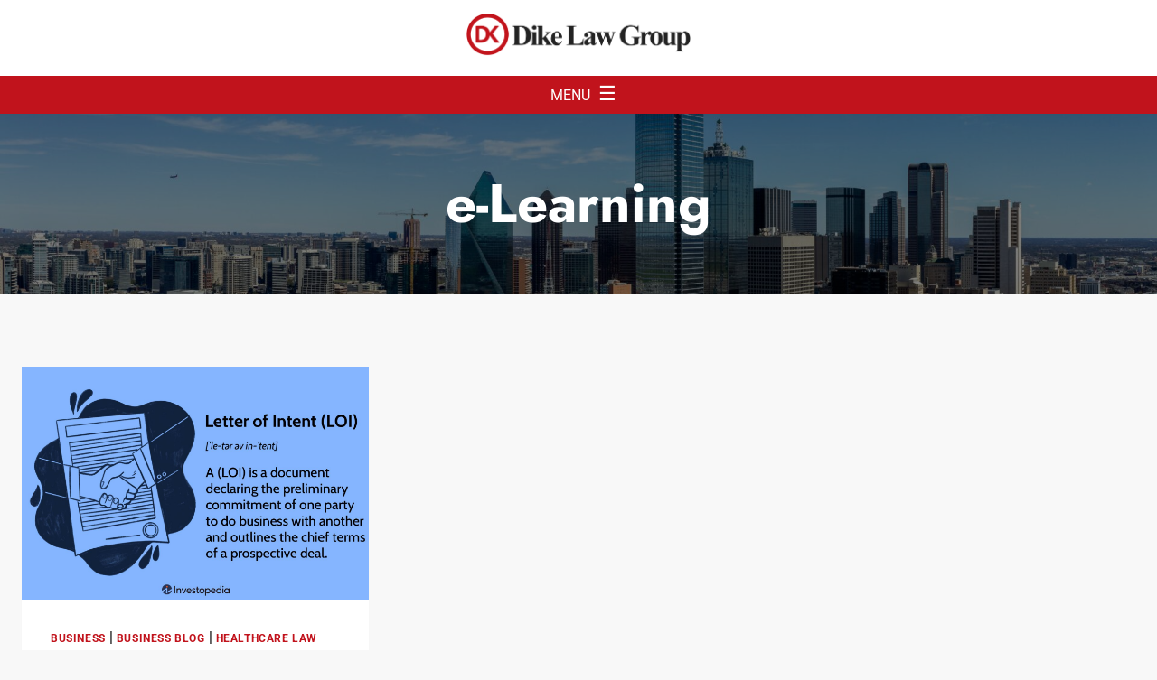

--- FILE ---
content_type: text/html; charset=UTF-8
request_url: https://dklawg.com/tag/loi/
body_size: 15894
content:
<!doctype html>
<html lang="en-US">
	<head>
		<meta charset="UTF-8" />
		<meta name="viewport" content="width=device-width, initial-scale=1" />
		<link rel="preload" href="/wp-content/themes/nifty-twentytwentyone-child/template-parts/fonts/fonts.css" as="style">
		<link rel="stylesheet" href="/wp-content/themes/nifty-twentytwentyone-child/template-parts/fonts/fonts.css">
				<link rel="preload" href="/wp-content/themes/nifty-twentytwentyone-child/template-parts/fonts/jost-v19-latin-regular.woff2" as="font" type="font/woff2" crossorigin>
		<link rel="preload" href="/wp-content/themes/nifty-twentytwentyone-child/template-parts/fonts/jost-v19-latin-500.woff2" as="font" type="font/woff2" crossorigin>
		<link rel="preload" href="/wp-content/themes/nifty-twentytwentyone-child/template-parts/fonts/jost-v19-latin-600.woff2" as="font" type="font/woff2" crossorigin>
		<link rel="preload" href="/wp-content/themes/nifty-twentytwentyone-child/template-parts/fonts/jost-v19-latin-700.woff2" as="font" type="font/woff2" crossorigin>
		
		<link rel="preload" href="/wp-content/themes/nifty-twentytwentyone-child/template-parts/fonts/roboto-v48-latin-regular.woff2" as="font" type="font/woff2" crossorigin>
		<link rel="preload" href="/wp-content/themes/nifty-twentytwentyone-child/template-parts/fonts/roboto-v48-latin-500.woff2" as="font" type="font/woff2" crossorigin>
		<link rel="preload" href="/wp-content/themes/nifty-twentytwentyone-child/template-parts/fonts/roboto-v48-latin-600.woff2" as="font" type="font/woff2" crossorigin>
		
		
		
		<meta name='robots' content='index, follow, max-image-preview:large, max-snippet:-1, max-video-preview:-1' />
	<style>img:is([sizes="auto" i], [sizes^="auto," i]) { contain-intrinsic-size: 3000px 1500px }</style>
	
	<!-- This site is optimized with the Yoast SEO plugin v26.7 - https://yoast.com/wordpress/plugins/seo/ -->
	<title>LOI Archives | Dike Law Group</title>
	<link rel="canonical" href="https://dklawg.com/tag/loi/" />
	<meta property="og:locale" content="en_US" />
	<meta property="og:type" content="article" />
	<meta property="og:title" content="LOI Archives | Dike Law Group" />
	<meta property="og:url" content="https://dklawg.com/tag/loi/" />
	<meta property="og:site_name" content="Dike Law Group" />
	<meta property="og:image" content="https://dklawg.com/wp-content/uploads/2023/11/Logo-dk.png" />
	<meta property="og:image:width" content="1018" />
	<meta property="og:image:height" content="190" />
	<meta property="og:image:type" content="image/png" />
	<meta name="twitter:card" content="summary_large_image" />
	<script type="application/ld+json" class="yoast-schema-graph">{"@context":"https://schema.org","@graph":[{"@type":"CollectionPage","@id":"https://dklawg.com/tag/loi/","url":"https://dklawg.com/tag/loi/","name":"LOI Archives | Dike Law Group","isPartOf":{"@id":"https://dklawg.com/#website"},"primaryImageOfPage":{"@id":"https://dklawg.com/tag/loi/#primaryimage"},"image":{"@id":"https://dklawg.com/tag/loi/#primaryimage"},"thumbnailUrl":"https://dklawg.com/wp-content/uploads/2023/09/Investopedia-terms-letter-of-intent-b54542be3fbb4e88b91ac1a19d4a4e9b.jpg","breadcrumb":{"@id":"https://dklawg.com/tag/loi/#breadcrumb"},"inLanguage":"en-US"},{"@type":"ImageObject","inLanguage":"en-US","@id":"https://dklawg.com/tag/loi/#primaryimage","url":"https://dklawg.com/wp-content/uploads/2023/09/Investopedia-terms-letter-of-intent-b54542be3fbb4e88b91ac1a19d4a4e9b.jpg","contentUrl":"https://dklawg.com/wp-content/uploads/2023/09/Investopedia-terms-letter-of-intent-b54542be3fbb4e88b91ac1a19d4a4e9b.jpg","width":1500,"height":1000,"caption":"LOI"},{"@type":"BreadcrumbList","@id":"https://dklawg.com/tag/loi/#breadcrumb","itemListElement":[{"@type":"ListItem","position":1,"name":"Home","item":"https://dklawg.com/"},{"@type":"ListItem","position":2,"name":"LOI"}]},{"@type":"WebSite","@id":"https://dklawg.com/#website","url":"https://dklawg.com/","name":"Dike Law Group","description":"","publisher":{"@id":"https://dklawg.com/#organization"},"potentialAction":[{"@type":"SearchAction","target":{"@type":"EntryPoint","urlTemplate":"https://dklawg.com/?s={search_term_string}"},"query-input":{"@type":"PropertyValueSpecification","valueRequired":true,"valueName":"search_term_string"}}],"inLanguage":"en-US"},{"@type":"Organization","@id":"https://dklawg.com/#organization","name":"Dike Law Group","url":"https://dklawg.com/","logo":{"@type":"ImageObject","inLanguage":"en-US","@id":"https://dklawg.com/#/schema/logo/image/","url":"https://dklawg.com/wp-content/uploads/2023/09/Logo-dk.png.webp","contentUrl":"https://dklawg.com/wp-content/uploads/2023/09/Logo-dk.png.webp","width":1018,"height":190,"caption":"Dike Law Group"},"image":{"@id":"https://dklawg.com/#/schema/logo/image/"}}]}</script>
	<!-- / Yoast SEO plugin. -->


<link rel="alternate" type="application/rss+xml" title="Dike Law Group &raquo; Feed" href="https://dklawg.com/feed/" />
<link rel="alternate" type="application/rss+xml" title="Dike Law Group &raquo; Comments Feed" href="https://dklawg.com/comments/feed/" />
<link rel="alternate" type="application/rss+xml" title="Dike Law Group &raquo; LOI Tag Feed" href="https://dklawg.com/tag/loi/feed/" />
<link rel='stylesheet' id='nifty-child-theme-style-css' href='https://dklawg.com/wp-content/themes/nifty-twentytwentyone-child/style.css?ver=1.1' media='all' />
<link rel="EditURI" type="application/rsd+xml" title="RSD" href="https://dklawg.com/xmlrpc.php?rsd" />
<link rel="icon" href="https://dklawg.com/wp-content/uploads/2023/09/Dike-Law-Site-Icon.png" sizes="32x32" />
<link rel="icon" href="https://dklawg.com/wp-content/uploads/2023/09/Dike-Law-Site-Icon.png" sizes="192x192" />
<link rel="apple-touch-icon" href="https://dklawg.com/wp-content/uploads/2023/09/Dike-Law-Site-Icon.png" />
<meta name="msapplication-TileImage" content="https://dklawg.com/wp-content/uploads/2023/09/Dike-Law-Site-Icon.png" />
<script class="load-my-google" data-google-url="https://www.googletagmanager.com/gtag/js?id=G-58Z846BLGQ"></script>
<script class="load-my-google" data-google-url="https://www.googletagmanager.com/gtag/js?id=G-K1QXVXTW7C"></script>
<script class="load-my-google" data-google-url="https://www.googletagmanager.com/gtag/js?id=G-290PDYJ5V9"></script>
<script class="load-my-google" data-google-url="https://www.googletagmanager.com/gtag/js?id=AW-10944161163"></script>
<script>
    document.addEventListener("DOMContentLoaded", function() {
        // Load the script after the user scrolls, moves the mouse, or touches the screen
        document.addEventListener('scroll', initGTMOnEvent);
        document.addEventListener('mousemove', initGTMOnEvent);
        document.addEventListener('touchstart', initGTMOnEvent);
        // Or, load the script after XXX seconds
        document.addEventListener('DOMContentLoaded', () => { setTimeout(initGTM, 7000); });
        // Initializes Google Tag Manager in response to an event
        function initGTMOnEvent(event) {
            initGTM();
            event.currentTarget.removeEventListener(event.type, initGTMOnEvent);
        }
        // Initializes Google Tag Manager
        function initGTM() {
            if (window.gtmDidInit) {
                // Don't load again
                return false;
            }
            window.gtmDidInit = true;
            let googleInit = 0;
            if (googleInit == 0) {
                const google = document.querySelectorAll(".load-my-google");
                google.forEach((script) => {
                    const loadSrc = script.getAttribute("data-google-url");
    //                 Set the 'src' attribute from the dummy "data-google-url"
                    script.setAttribute("src", loadSrc);
    //                 remove the dummy attribute
                    script.removeAttribute("data-google-url");
    //                 remove the class from script
                    script.classList.remove("load-my-google");
                });
                window.dataLayer = window.dataLayer || [];
                function gtag() { dataLayer.push(arguments); }
                gtag('js', new Date());
				gtag('config', 'G-58Z846BLGQ');
				gtag('config', 'G-K1QXVXTW7C');
				gtag('config', 'G-290PDYJ5V9');
				gtag('config', 'AW-10944161163');
				
				
				  gtag('config', 'AW-10944161163/S1uRCIbIpKAZEIvLyuIo', {
					'phone_conversion_number': '(972) 290-1031'
				  });

                googleInit = 1;
            }
        }
    });
</script>
		<script>
			function checkTheBox(e){
				e.preventDefault()
				let mobileMenuControl = document.querySelector("#mobile-nav-input");
				if(e.keyCode === 13 || e.keyCode === 34 ){
					mobileMenuControl.checked = !mobileMenuControl.checked
				}
			}
		</script>
		<script>
			window.addEventListener('load', ()=>{
				let toggleButtons = document.querySelectorAll('.menu-item-has-children');
				for (let i = 0; i < toggleButtons.length; i++) {
					let toggler = document.createElement("span");
					toggler.classList.add('menu-arrow');
					toggleButtons[i].append(toggler);
				}
				let openIndex = document.querySelectorAll('.menu-arrow');
				openIndex.forEach(function(el){
					el.addEventListener('click', function(){
						this.parentNode.querySelector('.sub-menu').classList.toggle('active');
					});
				});
			});
		</script>
<script>
			window.addEventListener("scroll", ()=>{
				if(window.pageYOffset > 75){
					document.querySelector(".masthead.fixed").classList.add("active");
				}else{
					document.querySelector(".masthead.fixed").classList.remove("active");
				}
			});
		</script>
		
		<script>
		function closeMobileMenu(){
			let btn = document.getElementById('mobile-nav-input');
			btn.checked = false;
		}
		
		</script>
	</head>

	<body class="archive tag tag-loi tag-51 wp-custom-logo wp-embed-responsive wp-theme-twentytwentyone wp-child-theme-nifty-twentytwentyone-child is-light-theme no-js hfeed has-main-navigation">

				<header class="masthead fixed">
			<a class="skip-bar" href="#main">Skip to Main Content</a>
			<div class="inner-masthead flex">
				<div class="logo-container">
					<a href="https://dklawg.com">
						<img src="https://dklawg.com/wp-content/uploads/2023/11/Logo-dk-1.png" alt="site logo">
					</a>
				</div>
					<div class="flex menus">
						<input tabindex="-1" type="checkbox" class="mobile-nav-input" id="mobile-nav-input">
						<label tabindex="0" class="mobile-nav" for="mobile-nav-input" onkeyup="checkTheBox(event);">
							<p>MENU</p> 
							<span class="hamburger">☰</span>
						</label>
						<nav class="main-nav" aria-label="Main Menu">
							<div id="closing-menu-btn" tabindex="0" onclick="closeMobileMenu()" style="color:white; text-align:right;"><svg width="20px" height="20px" viewBox="0 0 24 24" fill="none" xmlns="http://www.w3.org/2000/svg">
<g id="Menu / Close_MD">
<path id="Vector" d="M18 18L12 12M12 12L6 6M12 12L18 6M12 12L6 18" stroke="#fff" stroke-width="3" stroke-linecap="round" stroke-linejoin="round"/>
</g>
</svg></div>
							<div class="menu-main-container"><ul id="menu-main" class="main-menu"><li id="menu-item-12638" class="menu-item menu-item-type-post_type menu-item-object-page menu-item-home menu-item-12638"><a href="https://dklawg.com/">Home</a></li>
<li id="menu-item-12639" class="menu-item menu-item-type-post_type menu-item-object-page menu-item-has-children menu-item-12639"><a href="https://dklawg.com/all-services/">Our Services</a>
<ul class="sub-menu">
	<li id="menu-item-13011" class="menu-item menu-item-type-post_type menu-item-object-page menu-item-13011"><a href="https://dklawg.com/all-services/compliance/">Compliance</a></li>
	<li id="menu-item-13012" class="menu-item menu-item-type-post_type menu-item-object-page menu-item-13012"><a href="https://dklawg.com/all-services/contracts/">Contracts</a></li>
	<li id="menu-item-15192" class="menu-item menu-item-type-post_type menu-item-object-page menu-item-15192"><a href="https://dklawg.com/texas-healthcare-employment-attorney/">Employment</a></li>
	<li id="menu-item-13014" class="menu-item menu-item-type-post_type menu-item-object-page menu-item-13014"><a href="https://dklawg.com/all-services/formation/">Formation</a></li>
	<li id="menu-item-15207" class="menu-item menu-item-type-post_type menu-item-object-page menu-item-15207"><a href="https://dklawg.com/texas-healthcare-investigations-lawyer/">Healthcare Investigations</a></li>
	<li id="menu-item-15177" class="menu-item menu-item-type-post_type menu-item-object-page menu-item-15177"><a href="https://dklawg.com/texas-licensing-defense/">Licensing Defense</a></li>
	<li id="menu-item-15208" class="menu-item menu-item-type-post_type menu-item-object-page menu-item-15208"><a href="https://dklawg.com/texas-management-services-organization/">Management Services Organization (MSO)</a></li>
	<li id="menu-item-15210" class="menu-item menu-item-type-post_type menu-item-object-page menu-item-15210"><a href="https://dklawg.com/texas-healthcare-mergers-and-acquisitions-attorney/">Mergers and Acquisitions</a></li>
	<li id="menu-item-15182" class="menu-item menu-item-type-post_type menu-item-object-page menu-item-15182"><a href="https://dklawg.com/texas-medical-spa-lawyer/">Medical Spas</a></li>
	<li id="menu-item-15211" class="menu-item menu-item-type-post_type menu-item-object-page menu-item-15211"><a href="https://dklawg.com/texas-medicare-fraud-defense-lawyer/">Medicare Fraud Defense</a></li>
	<li id="menu-item-13013" class="menu-item menu-item-type-post_type menu-item-object-page menu-item-13013"><a href="https://dklawg.com/all-services/nonprofit/">Nonprofit</a></li>
	<li id="menu-item-15180" class="menu-item menu-item-type-post_type menu-item-object-page menu-item-15180"><a href="https://dklawg.com/texas-medical-practice-set-up-attorney/">Practice Set-Up</a></li>
	<li id="menu-item-15184" class="menu-item menu-item-type-post_type menu-item-object-page menu-item-15184"><a href="https://dklawg.com/texas-telemedicine-attorney/">Telemedicine</a></li>
	<li id="menu-item-13015" class="menu-item menu-item-type-post_type menu-item-object-page menu-item-13015"><a href="https://dklawg.com/all-services/trademarks/">Trademarks</a></li>
	<li id="menu-item-14606" class="menu-item menu-item-type-custom menu-item-object-custom menu-item-14606"><a href="https://dklawg.com/strategic-velocity-blueprint-for-dike-law-group-clients-unleash-the-full-potential-of-your-healthcare-business/">Strategic Velocity Blueprint</a></li>
</ul>
</li>
<li id="menu-item-13941" class="menu-item menu-item-type-post_type menu-item-object-page menu-item-has-children menu-item-13941"><a href="https://dklawg.com/media-appearances/">Media Appearances</a>
<ul class="sub-menu">
	<li id="menu-item-12641" class="menu-item menu-item-type-post_type menu-item-object-page menu-item-12641"><a href="https://dklawg.com/articles-speeches/">Articles &#038; Speeches</a></li>
</ul>
</li>
<li id="menu-item-12642" class="menu-item menu-item-type-post_type menu-item-object-page current_page_parent menu-item-12642"><a href="https://dklawg.com/e-learning/">e-Learning</a></li>
<li id="menu-item-14223" class="menu-item menu-item-type-custom menu-item-object-custom menu-item-has-children menu-item-14223"><a href="#">About</a>
<ul class="sub-menu">
	<li id="menu-item-12640" class="menu-item menu-item-type-post_type menu-item-object-page menu-item-12640"><a href="https://dklawg.com/team/">Our Team</a></li>
	<li id="menu-item-14224" class="menu-item menu-item-type-post_type menu-item-object-page menu-item-14224"><a href="https://dklawg.com/our-mission/">Our Mission</a></li>
</ul>
</li>
</ul></div>							
							<a class="btn-primary for-mobile" href="/health-law-attorney-dike-law-group/">
							CONTACT US TODAY
						</a>
						</nav>
						
					</div>
					<div class="flex buttons">
						<a class="btn-primary" href="/health-law-attorney-dike-law-group/">
							Contact Us
						</a>
						<a class="btn-primary" href="tel:(972) 290-1031">
							Call Now
						</a>
					</div>
			</div>
		</header>

<div class="title">
  <div class="title-overlay"></div>
  <h1 class="page-title">e-Learning</h1>
</div>

<section class="content-width flex blog">
  <main id="main" class="site-main">

          <div class="post-wrap">
                  <article id="post-12565" class="post-12565 post type-post status-publish format-standard has-post-thumbnail hentry category-business category-business-blog category-healthcare-law tag-healthcare-attorney tag-healthcare-lawyer tag-loi tag-texas-healthcare-lawyer entry">
            <div class="flex indiv-post">

				<div class="featured-image-container lazyload">
				  				  <img src="https://dklawg.com/wp-content/uploads/2023/09/Investopedia-terms-letter-of-intent-b54542be3fbb4e88b91ac1a19d4a4e9b.jpg" 
					   alt="Letter of Intent (LOI): What Is It &amp; Why Do I Need One?" 
					   loading="lazy" 
					   class="featured-image">
				</div>
              <div class="entry-content">
                <p class="category">
					  <a href="https://dklawg.com/category/business/" rel="category tag">Business</a> <span class="sep">|</span> <a href="https://dklawg.com/category/business-blog/" rel="category tag">business blog</a> <span class="sep">|</span> <a href="https://dklawg.com/category/business/healthcare-law/" rel="category tag">Healthcare Law</a>					</p>

                <header class="entry-header">
                  <h2 class="entry-title"><a href="https://dklawg.com/letter-of-intent-loi-what-is-it-why-do-i-need-one/" rel="bookmark">Letter of Intent (LOI): What Is It &amp; Why Do I Need One?</a></h2>                </header>

                <p class="time">
                  <time class="entry-date" datetime="2023-09-06T21:46:43+00:00">
                    Sep 6, 2023                  </time>
                </p>

                <p class="post-excerpt">
  When you&#039;re getting ready for a big business deal, like buying or selling a dental practice, you might feel a mix of emotions - excitement, nervousness, pride, fear, and more. But amid all these feelings, one important question stands out: Where do you start? Usually, business deals begin with something called a letter of intent,...</p>
<!--                 <p class="post-excerpt">When you&#8217;re getting ready for a big business deal, like buying or selling a dental practice, you might feel a...</p> -->
                <a href="https://dklawg.com/letter-of-intent-loi-what-is-it-why-do-i-need-one/" class="post-button">Read More</a>
              </div><!-- .entry-content -->
            </div><!-- .flex.indiv-post -->
          </article><!-- #post-{ID} -->
              </div><!-- .post-wrap -->

      
    
  </main>
  <!--  -->
</section>
<footer>
	<div class="footer-inner">
	<div class="top">
		<img data-url="/wp-content/uploads/2023/11/Logo-dk.png" alt="site logo">
		<nav class="footer-menu" aria-label="Footer Menu">
			<div class="menu-footer-single-links-container"><ul id="menu-footer-single-links" class="main-menu"><li id="menu-item-15120" class="menu-item menu-item-type-post_type menu-item-object-page menu-item-home menu-item-15120"><a href="https://dklawg.com/">Home</a></li>
<li id="menu-item-15121" class="menu-item menu-item-type-post_type menu-item-object-page menu-item-15121"><a href="https://dklawg.com/all-services/">Our Services</a></li>
<li id="menu-item-15119" class="menu-item menu-item-type-post_type menu-item-object-page menu-item-15119"><a href="https://dklawg.com/media-appearances/">Media Appearances</a></li>
<li id="menu-item-15118" class="menu-item menu-item-type-post_type menu-item-object-page current_page_parent menu-item-15118"><a href="https://dklawg.com/e-learning/">e-Learning</a></li>
<li id="menu-item-15122" class="menu-item menu-item-type-post_type menu-item-object-page menu-item-15122"><a href="https://dklawg.com/team/">About</a></li>
</ul></div>		</nav>
	</div>
<div class="main">
	<p class="quote">
		"For even the Son of Man did not come to be served, but to serve, and to give his life as a ransom for many."<br>Mark 10:45
	</p>
	<p>
		We serve the entire state of Texas, including: Houston, San Antonio, Dallas, Fort Worth, Austin, El Paso, Arlington, Corpus Christi, Plano, Lubbock, Laredo, Irving, Garland, Frisco, McKinney, Denton, Midland, Abilene, Waco, Tyler, Beaumont, Odessa, Round Rock, Carrollton, Lewisville, McAllen, Wichita Falls, San Marcos, Galveston, Nacogdoches, Amarillo.
	</p>
	<p>
		Materials on this website have been prepared by DIKE LAW GROUP for informational purposes only and do not constitute advertising, a solicitation, or legal advice. Transmission of the information in DIKE LAW GROUP's website is not an invitation to create, and receipt does not constitute, an attorney-client relationship. Newsletter recipients and online readers should not rely upon the transmission of an e-mail message to DIKE LAW GROUP through this website to create an attorney-client relationship. Although the website may provide information concerning potential legal issues, it is not a substitute for legal advice from qualified counsel. You should not and are not authorized to rely on the website as a source of legal advice. Internet subscribers and online readers should not act upon any information in this web site without first consulting legal counsel of their own directly. The hiring of a lawyer is an important decision that should not be based solely upon advertisements.
	</p>
	</div>		



<div class="bottom-bar bottom">
	<p class="footer-legal">© 2025 Dike Law Group<span> | <a href="/sitemap/">Sitemap</a> | <a href="/privacy-policy/">Privacy Policy</a> | <a href="/terms-conditions/">Terms &amp; Conditions</a> | <a class="footer-nifty-link" target="_blank" href="https://niftymarketing.com/?utm_source=dikelaw&utm_medium=referral&utm_campaign=footer+tag">Marketing by <svg width="40" height="22.8571428571" fill="black" xmlns="http://www.w3.org/2000/svg" xmlns:xlink="http://www.w3.org/1999/xlink" viewBox="0 0 2401.86 1283.99"><defs><style>.cls-1{fill:"black"}.cls-2{clip-path:url(#clip-path);}.cls-4{clip-path:url(#clip-path-2);}.cls-5{clip-path:url(#clip-path-3);}.cls-6{clip-path:url(#clip-path-4);}.cls-7{clip-path:url(#clip-path-5);}.cls-8{clip-path:url(#clip-path-6);}</style><clipPath id="clip-path" transform="translate(-5889.04 -9239.87)"><path class="cls-1" d="M7410.8,9242.33c-0.22,108.79.36,217.59-.3,326.31,53.69,1.62,107.3-.07,161,2.8-0.51,47.37-.22,94.82-0.36,142.19-53.47.74-106.94,0.37-160.4,0.29q0.22,79-.15,158.08c-1.18,59.51,34.79,116.88,87,144.69,19.12,9.49,44.2,10,64.28,16.26,12.43,10.15,8.46,22.44,9.56,36.63-0.22,43-.22,85.84-0.29,128.8-40.67-2.79-78.77-3.9-116.79-20.08-91.2-36.56-167.17-116.88-194.23-211.85-12-34.13-12-73.26-12-109.16,0.51-204.71-.59-409.72.51-614.44C7302.68,9241.67,7356.74,9242.85,7410.8,9242.33Z"/></clipPath><clipPath id="clip-path-2" transform="translate(-5889.04 -9239.87)"><path class="cls-1" d="M7168.17,9241.67q-0.22,80.11,0,160.28c-32.87,8.09-65.75,13.31-92,35.82-45.08,35.46-64,90.62-63.69,146.46,0.44,76.8.22,153.66,0.22,230.46,51.85-.29,103.7-0.15,155.54-0.15-0.29,47.81-.07,95.55-0.22,143.29-51.78.07-103.48-.37-155.25,0.37-0.15,79.81.07,159.62-.15,239.36-54.2-.07-108.48-0.22-162.68.15-0.52-206.77.07-413.55-.29-620.32,0.07-26,.29-52.67,4.19-78.49,18.46-92.17,77.88-172.13,158.79-219.35C7061.24,9252,7112.35,9240.86,7168.17,9241.67Z"/></clipPath><clipPath id="clip-path-3" transform="translate(-5889.04 -9239.87)"><circle class="cls-1" cx="6688.83" cy="9434.24" r="100.27"/></clipPath><clipPath id="clip-path-4" transform="translate(-5889.04 -9239.87)"><path class="cls-1" d="M6185.54,9568c35-1,73-1.1,106.93,8,94.87,26.11,180.48,100.7,215.34,193.09,10,32.59,22.65,67.82,21.92,102.17-0.22,108.79.22,217.66-.29,326.45q-82.3-.55-164.52,0c-0.44-94-.22-188.09-0.07-282.1-0.07-24.86-.66-52-8.16-75.84a165.65,165.65,0,0,0-93-96.73c-28.09-9.71-60.53-8.39-89.65-5.15-56.33,11.4-103.48,59.88-118.26,114.82-5.88,24.64-3.9,52.45-4.12,77.83,0.15,89,.29,178.09-0.07,267.16q-79.54-.44-159.07-0.07c-2.87-103.72-.66-207.58-1.47-311.37-3.16-83,33.24-166.68,92.3-224.5C6034.69,9607.92,6109.93,9567.83,6185.54,9568Z"/></clipPath><clipPath id="clip-path-5" transform="translate(-5889.04 -9239.87)"><path class="cls-1" d="M6606.65,9571.06c54.35-3.53,109.36-.74,163.86-1.32q-0.11,314.13-.15,628.19c-54.79-.74-109.51-0.44-164.3-0.29-0.74-199.42.14-398.84-.44-598.25Q6605.55,9585.19,6606.65,9571.06Z"/></clipPath><clipPath id="clip-path-6" transform="translate(-5889.04 -9239.87)"><path class="cls-1" d="M7646.58,9570.62c54.2-1.91,108.41-.81,162.68-1.1,0.29,105.19-.22,210.45.15,315.64,0.66,55.76,26,111.37,73.77,142,38.17,26.7,91.27,30.6,134.74,16.26,38.54-14.93,71.12-46.19,90.31-82.61,11-21.92,12-49.95,12.65-74.07,0-105.7-.22-211.41.07-317,56,0.59,112.53-2.35,168.2,2.8V10217c0,55.08-24.12,117.55-49.94,157.12-40.08,61.13-100.76,111.88-170.62,135-34,12.14-65.05,11.19-100.72,13,0-55.35,0-111,.62-166,22.8-2.57,48.32-3.68,69.06-14.27,35.45-18.68,61.26-50.83,75.9-87.83,7.8-23,5.89-51,6-75.18-46.56,22.07-93.92,39.35-146.28,38.18-147.46,8.24-287-104.38-319.33-246.72-9.19-50.68-6.91-99-7.06-150.13C7646.66,9737,7646.88,9653.82,7646.58,9570.62Z"/></clipPath></defs><title>nifty-logo</title><g class="cls-2"><rect class="cls-3" x="1357.32" y="0.67" width="326.89" height="959.58"/></g><g class="cls-4"><rect class="cls-3" x="958.85" width="322.11" height="959.6"/></g><g class="cls-5"><rect class="cls-3" x="697.77" y="92.34" width="204.05" height="204.05"/></g><g class="cls-6"><rect class="cls-3" y="325.91" width="642.47" height="633.68"/></g><g class="cls-7"><rect class="cls-3" x="714.83" y="327.61" width="168.45" height="632.2"/></g><g class="cls-8"><rect class="cls-3" x="1755.79" y="327.73" width="646.08" height="956.27"/></g></svg> </a></span></p>
	<div class="social">
		<div class="social-item">
			<a href="https://www.facebook.com/DIKELAWGROUP/" aria-label="Facebook" target="_blank" rel="noopener"><svg xmlns="http://www.w3.org/2000/svg" viewBox="0 0 512 512" width="25" height="25" fill="var(--color-4)">
	<path d="M512 256C512 114.6 397.4 0 256 0S0 114.6 0 256C0 376 82.7 476.8 194.2 504.5l0-170.3-52.8 0 0-78.2 52.8 0 0-33.7c0-87.1 39.4-127.5 125-127.5 16.2 0 44.2 3.2 55.7 6.4l0 70.8c-6-.6-16.5-1-29.6-1-42 0-58.2 15.9-58.2 57.2l0 27.8 83.6 0-14.4 78.2-69.3 0 0 175.9C413.8 494.8 512 386.9 512 256z"/></svg></a>
		</div>
		<div class="social-item">
			<a href="https://www.instagram.com/healthlaw_trademarklady/" aria-label="Instagram" target="_blank" rel="noopener"><svg xmlns="http://www.w3.org/2000/svg" viewBox="0 0 640 640" width="25" height="25">
<path d="M320.3 205C256.8 204.8 205.2 256.2 205 319.7C204.8 383.2 256.2 434.8 319.7 435C383.2 435.2 434.8 383.8 435 320.3C435.2 256.8 383.8 205.2 320.3 205zM319.7 245.4C360.9 245.2 394.4 278.5 394.6 319.7C394.8 360.9 361.5 394.4 320.3 394.6C279.1 394.8 245.6 361.5 245.4 320.3C245.2 279.1 278.5 245.6 319.7 245.4zM413.1 200.3C413.1 185.5 425.1 173.5 439.9 173.5C454.7 173.5 466.7 185.5 466.7 200.3C466.7 215.1 454.7 227.1 439.9 227.1C425.1 227.1 413.1 215.1 413.1 200.3zM542.8 227.5C541.1 191.6 532.9 159.8 506.6 133.6C480.4 107.4 448.6 99.2 412.7 97.4C375.7 95.3 264.8 95.3 227.8 97.4C192 99.1 160.2 107.3 133.9 133.5C107.6 159.7 99.5 191.5 97.7 227.4C95.6 264.4 95.6 375.3 97.7 412.3C99.4 448.2 107.6 480 133.9 506.2C160.2 532.4 191.9 540.6 227.8 542.4C264.8 544.5 375.7 544.5 412.7 542.4C448.6 540.7 480.4 532.5 506.6 506.2C532.8 480 541 448.2 542.8 412.3C544.9 375.3 544.9 264.5 542.8 227.5zM495 452C487.2 471.6 472.1 486.7 452.4 494.6C422.9 506.3 352.9 503.6 320.3 503.6C287.7 503.6 217.6 506.2 188.2 494.6C168.6 486.8 153.5 471.7 145.6 452C133.9 422.5 136.6 352.5 136.6 319.9C136.6 287.3 134 217.2 145.6 187.8C153.4 168.2 168.5 153.1 188.2 145.2C217.7 133.5 287.7 136.2 320.3 136.2C352.9 136.2 423 133.6 452.4 145.2C472 153 487.1 168.1 495 187.8C506.7 217.3 504 287.3 504 319.9C504 352.5 506.7 422.6 495 452z"/></svg></a>
		</div>
		<div class="social-item">
			<a href="http://www.dklawvideo.com/" aria-label="YouTube" target="_blank" rel="noopener"><svg xmlns="http://www.w3.org/2000/svg" viewBox="0 0 640 640"" width="25" height="25" fill="var(--color-4)"><path d="M581.7 188.1C575.5 164.4 556.9 145.8 533.4 139.5C490.9 128 320.1 128 320.1 128C320.1 128 149.3 128 106.7 139.5C83.2 145.8 64.7 164.4 58.4 188.1C47 231 47 320.4 47 320.4C47 320.4 47 409.8 58.4 452.7C64.7 476.3 83.2 494.2 106.7 500.5C149.3 512 320.1 512 320.1 512C320.1 512 490.9 512 533.5 500.5C557 494.2 575.5 476.3 581.8 452.7C593.2 409.8 593.2 320.4 593.2 320.4C593.2 320.4 593.2 231 581.8 188.1zM264.2 401.6L264.2 239.2L406.9 320.4L264.2 401.6z"/></svg></a>
		</div>

		<div class="social-item">
			<a href="https://www.linkedin.com/in/dorisokafor/" aria-label="Linkedin" target="_blank" rel="noopener"><svg xmlns="http://www.w3.org/2000/svg" viewBox="0 0 640 640" width="25" height="25" fill="var(--color-4)">
<path d="M160 96C124.7 96 96 124.7 96 160L96 480C96 515.3 124.7 544 160 544L480 544C515.3 544 544 515.3 544 480L544 160C544 124.7 515.3 96 480 96L160 96zM165 266.2L231.5 266.2L231.5 480L165 480L165 266.2zM236.7 198.5C236.7 219.8 219.5 237 198.2 237C176.9 237 159.7 219.8 159.7 198.5C159.7 177.2 176.9 160 198.2 160C219.5 160 236.7 177.2 236.7 198.5zM413.9 480L413.9 376C413.9 351.2 413.4 319.3 379.4 319.3C344.8 319.3 339.5 346.3 339.5 374.2L339.5 480L273.1 480L273.1 266.2L336.8 266.2L336.8 295.4L337.7 295.4C346.6 278.6 368.3 260.9 400.6 260.9C467.8 260.9 480.3 305.2 480.3 362.8L480.3 480L413.9 480z"/></svg></a>
		</div>
	</div>

</div>
</div>
</footer>

<script type="speculationrules">
{"prefetch":[{"source":"document","where":{"and":[{"href_matches":"\/*"},{"not":{"href_matches":["\/wp-*.php","\/wp-admin\/*","\/wp-content\/uploads\/*","\/wp-content\/*","\/wp-content\/plugins\/*","\/wp-content\/themes\/nifty-twentytwentyone-child\/*","\/wp-content\/themes\/twentytwentyone\/*","\/*\\?(.+)"]}},{"not":{"selector_matches":"a[rel~=\"nofollow\"]"}},{"not":{"selector_matches":".no-prefetch, .no-prefetch a"}}]},"eagerness":"conservative"}]}
</script>
<script>
document.body.classList.remove('no-js');
//# sourceURL=twenty_twenty_one_supports_js
</script>

<style>
	/* Main Blog Index */

	/*Blog Header Styles*/
			header.masthead.no-post-thumbnail{background: white;}
		/* Blog */
	.masthead + h1{text-align:center;}
	.screen-reader-text {visibility: hidden;height:0;margin:0;}
	.blog{background:var(--color-3);}
	/* Blog List */
	.blog #main {margin-bottom: 5rem;}
	.blog .post-wrap {grid-template-columns: repeat(3, minmax(0, 1fr));display: grid; column-gap: 2.5rem; row-gap: 2.5rem; margin-top: 5rem; margin-bottom: 2.5rem;}
	.blog h2 {margin-top: 0;}
	.blog h2 a {text-decoration: none; color: var(--color-5); font-weight:800;}
	.blog h2 a:hover {color: var(--color-2);}
	.blog .indiv-post {background: #fff; box-shadow: 0px 15px 15px -10px rgba(0, 0, 0, 0.05); height: 100%; align-content:flex-start;}
	.blog .entry-content {padding: 2rem;}
	.blog p.category {margin: 0 0 10px; line-height:1.3;}
	.blog p.category a {text-transform: uppercase; text-decoration: none; font-size: 12px; font-weight: bold;letter-spacing: .05em;}
	.blog p.time {font-size: 14px; margin: 1em 0;}
	.blog .sep {color: var(--color-4); font-weight: 400; font-size: 16px;}
	.pagination .page-numbers.current { border-color: var(--color-1); background: var(--color-1); color: #fff;}
	.pagination .page-numbers {padding: 0;color: var(--color-5);display: inline-block;  margin-right: 0.5em;border: 2px solid transparent; min-width: 2.5em; line-height: 2.25em;text-align: center;text-decoration: none;border-radius: .25rem;}
	.pagination a:hover, .pagination a:focus, .pagination a:active { border-color:  var(--color-1);}
	.featured-image-container {width: 100%;height: 258px;}
	.featured-image-container img {width: 100%; height: 258px; object-fit: cover; object-position: center;}


	.post-excerpt {padding: 0;margin: 1em 0; font-size:17px; line-height:1.6;}
	.post-button {margin-top: 17px;display: block;font-weight: bold;letter-spacing: .05em; text-transform: uppercase; text-decoration: none; color: #000; font-size: 90%;position: relative;}
	.post-button::after { content: "";display: inline-block;width: 1em;            height: 12px; margin-left: .5rem;     background: no-repeat center / contain url("data:image/svg+xml,%3Csvg xmlns='http://www.w3.org/2000/svg' viewBox='0 0 640 640'%3E%3Cpath fill='currentColor' d='M598.6 342.6C611.1 330.1 611.1 309.8 598.6 297.3L470.6 169.3C458.1 156.8 437.8 156.8 425.3 169.3C412.8 181.8 412.8 202.1 425.3 214.6L498.7 288L64 288C46.3 288 32 302.3 32 320C32 337.7 46.3 352 64 352L498.7 352L425.3 425.4C412.8 437.9 412.8 458.2 425.3 470.7C437.8 483.2 458.1 483.2 470.6 470.7L598.6 342.7z'/%3E%3C/svg%3E");}
	/* Single Blog Posts */
	.entry-content.content-width{width:1100px; max-width: 100%;}

	.custom-share{display: flex;align-items: center;gap: .5em;}
	.custom-share span{font-size:.8em;}
	.custom-share a{background: var(--gray);border-radius: 100em;padding: .35em;line-height: 0;}
	.custom-share a:hover svg{fill:var(--accent-hover);}
	.custom-share.bottom-share{justify-content: end;}

	.content-container, .slider {max-width: 842px; margin: 1.5em auto 0; padding: 0 1.5em;}
	.post-info {font-size:0.85em;display: flex;gap: .5em;align-items: center;margin:0;padding:0;font-weight: 600;text-transform: uppercase;letter-spacing: .05em;opacity: .75;white-space: nowrap;flex-wrap: wrap;}
	.post-info a {background: var(--gray);color: white;padding: 0 1em;border-radius: 100em;font-size: .75em;text-decoration:none;}
	.author {opacity: .65;margin:0;padding:0;}
	.blog-with-sidebar .author {text-transform: uppercase;letter-spacing: .03em;opacity: .75;font-size: .75em;margin: .25em 0 0 0;}
    .wp-singular .post-featured-image {display: block; height: 0; padding-bottom: 66.67% !important; overflow: hidden; position: relative; background-position: center; background-size: cover;    margin-bottom: -4.3em;z-index: 1;}
	.single-content {padding: 2rem; background: #fff; box-shadow: 0px 15px 15px -10px rgba(0, 0, 0, 0.05);border-radius: .25rem;}
	article {z-index: 2; position: relative;}
	.entry-date {font-size: 13.5px; margin-bottom: 32px;}
	.categories {margin: 0;}
	.categories a {text-transform: uppercase; text-decoration: none; font-size: 12px; font-weight: bold;letter-spacing: .05em;}
	.sep {color: var(--color-4); font-weight: 400; font-size: 16px;}
	.single-content h1 {margin-top: 0;}
	.single-post-info {margin-bottom: 32px;}
	
	.search article {margin-bottom: 1em;max-width: 100%;padding: 1.5em;border-radius: 5px;}
	.search article h2{margin:0;}

	.post-nav{display:flex;flex-wrap:wrap; margin: 2.5em 0;}
	.post-nav a {color: var(--color-5);}
	.post-nav__item{text-decoration:none;max-width:50%;}
	.post-nav__kicker{font-size:13.5px; text-transform:uppercase; display: block;font-weight: bold; letter-spacing: .05em; margin-bottom: .5em;}
	.post-nav__title{font-size:17; line-height: 1.6; font-weight: 400;}
	.post-nav__item--prev {text-align: left; border-right: solid 1px #2D3748; padding-right: 17px;}
	.post-nav__item--next {text-align: right; padding-left: 17px;}
	.post-nav__item--prev .post-nav__kicker::before{transform:scaleX(-1); content: "";display: inline-block;width: 1em;  height: 12px; margin-right: .5rem; background: no-repeat center / contain url("data:image/svg+xml,%3Csvg xmlns='http://www.w3.org/2000/svg' viewBox='0 0 640 640'%3E%3Cpath fill='currentColor' d='M598.6 342.6C611.1 330.1 611.1 309.8 598.6 297.3L470.6 169.3C458.1 156.8 437.8 156.8 425.3 169.3C412.8 181.8 412.8 202.1 425.3 214.6L498.7 288L64 288C46.3 288 32 302.3 32 320C32 337.7 46.3 352 64 352L498.7 352L425.3 425.4C412.8 437.9 412.8 458.2 425.3 470.7C437.8 483.2 458.1 483.2 470.6 470.7L598.6 342.7z'/%3E%3C/svg%3E");}
	.post-nav__item--next .post-nav__kicker::after{ content: "";display: inline-block;width: 1em;height: 12px; margin-left: .5rem; background: no-repeat center / contain url("data:image/svg+xml,%3Csvg xmlns='http://www.w3.org/2000/svg' viewBox='0 0 640 640'%3E%3Cpath fill='currentColor' d='M598.6 342.6C611.1 330.1 611.1 309.8 598.6 297.3L470.6 169.3C458.1 156.8 437.8 156.8 425.3 169.3C412.8 181.8 412.8 202.1 425.3 214.6L498.7 288L64 288C46.3 288 32 302.3 32 320C32 337.7 46.3 352 64 352L498.7 352L425.3 425.4C412.8 437.9 412.8 458.2 425.3 470.7C437.8 483.2 458.1 483.2 470.6 470.7L598.6 342.7z'/%3E%3C/svg%3E");}

	.similar-posts {background: #dddddd;padding: 3.5em 0;}
	.similar-posts h2 {margin-bottom: 1.5rem; font-size: 28px;}
	/* Block */
.slider-block{margin-top:2.5rem}
.slider-block__heading{margin:0 0 1rem;font-size:1.25rem;}

/* Card */
.slider-card{background:#fff;overflow:hidden}
.slider-card__link{display:block;color:#000;text-decoration:none;height:100%}
.slider-card__media{aspect-ratio:16/9;background:#222;overflow:hidden}
.slider-card__media img{width:100%;height:100% !important;object-fit:cover;display:block}
.slider-card__placeholder{display:block;width:40%;height:40%;margin:15% auto;background:#333;border-radius:4px}
.slider-card__title{font-size:1rem;line-height:1.35;margin:.85rem 1rem .25rem}
.slider-card__date{display:block;margin:1em 0;font-size:13.5px;}
.slider-card .content {padding: 2rem;}
.slider-card .content h3 {font-size: 20px;margin: 0;}

/* Swiper controls (white, like the reference page) */
.slider-block .swiper-button-prev, .slider-block .swiper-button-next {align-items: center; background: rgba(0,0,0,0.6); border: rgba(0,0,0,0.6); border-radius: 3px; cursor: pointer; display: flex; height: 3em; justify-content: center; padding: 0; color: var(--splide-nav-color); position: absolute;  top: 50%; -webkit-transform: translateY(-50%); transform: translateY(-50%); width: 2em; z-index: 1; transition: opacity .4s ease-in-out;}
.slider-block .swiper-button-prev:hover, .slider-block .swiper-button-next:hover {background: rgba(0,0,0,0.8); border: rgba(0,0,0,0.8);}
.slider-block .swiper-button-prev:after, .slider-block .swiper-button-next:after{font-size:18px; color: #fff;}
.slider-block .swiper-pagination-bullet{background:#000;opacity:.35}
.slider-block .swiper-pagination-bullet-active{opacity:1}
.swiper-horizontal>.swiper-pagination-bullets, .swiper-pagination-bullets.swiper-pagination-horizontal, .swiper-pagination-custom, .swiper-pagination-fraction {bottom: -5px;}

/* Optional: darker page sections */
.has-dark-bg .slider-card{background:#0e0e0e}

	/* blog sidebar */
	#sidebar h2{margin-top: 2em;font-size: 1.3em;color: var(--color-1);border-bottom: 2px dotted var(--subtle-black);text-transform: uppercase;letter-spacing: .1em;font-weight: 100;margin-bottom: 1em;padding-bottom:0.25em;}
	#sidebar ul{padding:0; margin: 0;}
	#sidebar li{list-style:none;margin-bottom:1em;}
	#sidebar a{font-size: 18px;text-decoration: none;color: var(--color-2);font-weight:600;}
	.sidebar-meta {display: block;text-transform: uppercase;letter-spacing: .1em;font-size: .65em;}

	.search-form{position:relative; display: flex;}
@media (max-width: 500px) {.indiv-post{flex-direction: column;}.indiv-post > div{width: 100%!important;}}
	@media(max-width:1000px){
		.blog .post-wrap{grid-template-columns:repeat(2, minmax(0, 1fr));}
	}
@media (max-width: 750px) {
	.blog-with-sidebar > #sidebar{padding: 0; margin-top: 4em;}
	.blog-with-sidebar{flex-direction:column;}.blog-with-sidebar > *{width:100% !important;}
	.blog .post-wrap{grid-template-columns:repeat(1, minmax(0, 1fr));}
	}
@media (max-width: 810px) {.post-featured-image {padding: 3em 0;};}
	
@media (min-width: 1025px) { .post-featured-image, .slider-wrapper { margin-left: -80px; margin-right: -80px; width: auto; }}
	}
@media (min-width: 1102px) { .post-featured-image, .slider-wrapper {  margin-left: -130px; margin-right: -130px; width: unset;  max-width: unset; }}
	@media (min-width: 1451px) {.title {margin-top: 80px;}	.wp-singular .content-container {padding-top: 5rem;}	.content-container, .slider {max-width: 842px; margin: 80px auto 0; padding: 0 1.5em;}}
@media (min-width: 1520px) { .post-featured-image, .slider-wrapper { margin-left: -115px; margin-right: -115px; width: unset; max-width: unset; }}
	
	
	
</style>
<!-- <script id="mcjs">!function(c,h,i,m,p){m=c.createElement(h),p=c.getElementsByTagName(h)[0],m.async=1,m.src=i,p.parentNode.insertBefore(m,p)}(document,"script","https://chimpstatic.com/mcjs-connected/js/users/e7c457389b29fa82390f9d3b4/cb65b37dc84525c66c3243f55.js");</script> -->
<script type="text/javascript" class="my-call-rail" data-call-url="//cdn.callrail.com/companies/571795464/e4ab8a26a4705f65ab63/12/swap.js"></script>

<script>
    // Load the script after the user scrolls, moves the mouse, or touches the screen
    document.addEventListener('scroll', initCallEvent);
    document.addEventListener('mousemove', initCallEvent);
    document.addEventListener('touchstart', initCallEvent);

    // Or, load the script after 2 seconds
    document.addEventListener('DOMContentLoaded', () => { setTimeout(initCallRail, 2500); });
    function initCallEvent(event) {
        initCallRail();
        event.currentTarget.removeEventListener(event.type, initCallEvent);
    }
    function initCallRail() {
        let callRailInit = 0;
        if (callRailInit == 0) {
            const callRail = document.querySelectorAll(".my-call-rail");
            callRail.forEach((script) => {
                const loadCallSrc = script.getAttribute("data-call-url");
                //                 Set the 'src' attribute from the dummy "data-google-url"
                script.setAttribute("src", loadCallSrc);
                //                 remove the dummy attribute
                script.removeAttribute("data-call-url");
                //                 remove the class from script
                script.classList.remove("my-call-rail");

// 				chimpstatic script
				!function(c,h,i,m,p){m=c.createElement(h),p=c.getElementsByTagName(h)[0],m.async=1,m.src=i,p.parentNode.insertBefore(m,p)}(document,"script","https://chimpstatic.com/mcjs-connected/js/users/e7c457389b29fa82390f9d3b4/cb65b37dc84525c66c3243f55.js");
				
                callRailInit = 1;

            });
        }

    };

</script>
<script>
  // Lazy loading for images, background images & iframes.
  // The class 'lazyload' is for background images with a 'data-bg-img' attribute
  let lazyObserver = new IntersectionObserver(processImages, {rootMargin: "0px 50% 200px 50%", threshold: 0});
  function processImages(entries, observer) {
    entries.forEach(entry => {
        if(entry.isIntersecting){
      if (entry.target.hasAttribute("data-url")) {
        entry.target.src = entry.target.dataset.url;
              observer.unobserve(entry.target);
      } if (entry.target.hasAttribute("data-srcset")) {
        entry.target.srcset = entry.target.dataset.srcset;
              observer.unobserve(entry.target);
      }else if (entry.target.hasAttribute("data-bg-img")) {
        oldStyles = entry.target.getAttribute("style")
        entry.target.setAttribute("style", `background-image:url('${entry.target.getAttribute("data-bg-img")}');${oldStyles}`)
              observer.unobserve(entry.target);
          }
        }
  })
  }
    document.querySelectorAll('img, iframe, source, .lazyload').forEach(img => { lazyObserver.observe(img) });

	// Scroll Animation Engine
let animObserver = new IntersectionObserver((entries) => {
    entries.forEach(entry => {
        if (entry.isIntersecting) {
            entry.target.classList.add("active");
		}else{
		if(!entry.target.classList.contains('once')){
			 entry.target.classList.remove("active");
		}		
	}	 
  });
}, {
    rootMargin: "0px 0px -300px 0px"
});
document.querySelectorAll('.transition').forEach((t) => animObserver.observe(t));
</script>
<!-- word/image slider -->
<script> 
	const SliderFactory = (() => {
		const sliders = {};
		return {
			createSlider: (containerSelector, itemSelector, direction = 'left') => {
				if (!sliders[containerSelector]) {
					class Slider {
						constructor(containerSelector, itemSelector)  {
							this.slideContainer = null;
							this.slideItems = null;
							this.firstSlide = null;
							this.slideWidth = 0;
							this.containerWidth = 0;
							this.margin = 0;
							this.intervalID = null;
							// intervalTime = frame rate
							this.intervalTime = 16.66;
							this.slideContainer = document.querySelector(containerSelector);
							this.slideItems = Array.from(this.slideContainer.children);
							this.firstSlide = this.slideItems[0];
							// Set the initial sliding direction
							this.direction = direction.toLowerCase(); 
							//  property to track whether the slider is paused
							this.isPaused = false;
							// Event listeners for hover events
							this.slideContainer.addEventListener('mouseenter', this.pauseSlider.bind(this));
							this.slideContainer.addEventListener('mouseleave', this.resumeSlider.bind(this));  

							// For mobile to stop slider then click again to start back up
							let touchStartTimestamp;
							this.slideContainer.addEventListener('touchstart', (event) => {
								touchStartTimestamp = event.timeStamp;
							});
							this.slideContainer.addEventListener('touchend', (event) => {
								const touchEndTimestamp = event.timeStamp;
								const touchDuration = touchEndTimestamp - touchStartTimestamp;
								// Adjust the threshold as needed
								const doubleClickThreshold = 300; // milliseconds
								if (touchDuration < doubleClickThreshold) {
									// Treat it as a double click (resume slider)
									this.resumeSlider();
								} else {
									// Treat it as a regular touch (pause slider)
									this.pauseSlider();
								}
							});
							// this is checking for the data-url attribute to replace with src on scroll to prevent lazyloaded images from not loading if there is none skip it 
							const slideLazyImg = this.slideContainer.querySelectorAll('[data-url]');
							let notWorking = document.getElementById('not-working');
							let imageHandler = function(e){

								if(slideLazyImg){
									slideLazyImg.forEach((i) =>{
										let src = i.getAttribute('data-url');
										i.setAttribute('src', `${src}`);
										i.removeAttribute('data-url');	
									})
									document.removeEventListener("scroll", imageHandler)	
								}
							}
							document.addEventListener("scroll", imageHandler);


							this.containerWidth = this.slideContainer.getBoundingClientRect().width;
							// Set initial negative margin if sliding to the right
							if(this.direction == 'right'){
								this.margin =  -this.containerWidth;  
							}
							this.slideItems = Array.from(this.slideContainer.children);
							this.firstSlide = this.slideItems[0];
							this.slideContainer.style.marginLeft = '0px';
							this.slideContainer.style.width = this.slideWidth + 'px';

							this.intervalID = setInterval(this.slide.bind(this), this.intervalTime);
						}
						pauseSlider() {
							this.isPaused = true;
						}
						resumeSlider() {
							this.isPaused = false;
						}
						slide() {
							// Check if the slider is paused
							if (this.isPaused) {
								return;
							}
							// NEW CHECK ON CLONED SLIDE TO MAKE SURE LAZYLOADED IS REMOVED
							function doubleChecking(clonedSlide){
								let dataImg = clonedSlide.querySelector('img');
								if(dataImg && dataImg.hasAttribute('data-url')){
									let src = dataImg.getAttribute('data-url');
									dataImg.setAttribute('src', `${src}`);
									dataImg.removeAttribute('data-url');  
								}  
							} 
							//THIS CONTROLS THE SPEED OF THE SLIDER
							const slidingDistance = .8;
							if (this.direction === 'right') {
								// Move elements to the right
								this.margin += slidingDistance;
							} else if (this.direction === 'left') {
								// Move elements to the left
								this.margin -= slidingDistance;
							}
							this.slideContainer.style.marginLeft = this.margin + 'px';
							// Check if the first/last slide has moved entirely off the screen
							if ((this.direction === 'right' && this.margin >= -this.slideWidth) ||
								(this.direction === 'left' && this.margin <= -this.slideWidth)) {
								// Additional logic for moving the first/last slide
								if (this.direction === 'right') {
									this.slideContainer.removeChild(this.slideItems[this.slideItems.length - 1]);
									const clonedSlide = this.slideItems[this.slideItems.length - 1].cloneNode(true);
									this.slideContainer.insertAdjacentElement('afterbegin', clonedSlide);
									this.slideItems = Array.from(this.slideContainer.children);
									this.firstSlide = this.slideItems[0];
									this.margin -= this.slideWidth;
									doubleChecking(clonedSlide);

								} else if (this.direction === 'left') {
									this.slideContainer.removeChild(this.firstSlide);
									const clonedSlide = this.firstSlide.cloneNode(true);
									this.slideContainer.insertAdjacentElement('beforeend', clonedSlide);
									this.slideItems = Array.from(this.slideContainer.children);
									this.firstSlide = this.slideItems[0];
									this.margin += this.slideWidth;
									doubleChecking(clonedSlide);
								}
								// Update styles and dimensions
								this.slideContainer.style.marginLeft = this.margin + 'px';
								this.slideWidth = this.slideItems[0].getBoundingClientRect().width;
								this.slideContainer.style.width = this.slideWidth + 'px';
							}
						}

					}
					sliders[containerSelector] = new Slider(containerSelector, itemSelector);
				}
				return sliders[containerSelector];
			}
		};
	})();
</script>
<style>
/* footer */
footer{background-color: #dddddd;}
footer .sub-menu {display: none;}
footer .footer-inner{padding: 30px 24px 10px;width: 1290px; max-width: 90%; margin: 0 auto;}
footer .top, .footer .bottom {display: flex; justify-content: space-between; margin-bottom: 30px; padding: 10px 15px 0;}
footer .top img {width: 250px;}
footer .top .footer-menu .main-menu {display: flex; flex-direction: row; list-style: none;flex-wrap: wrap;}
footer .top .footer-menu .main-menu a {font-style: normal;font-weight: 700;font-size: 15px; font-family: Jost, sans-serif; padding-left: calc(1.2em / 2);padding-right: calc(1.2em / 2); padding-top: calc(0.6em / 2);padding-bottom: calc(0.6em / 2);color: #1a202c; text-wrap-mode:nowrap;}
footer .top .footer-menu .main-menu .current-menu-item a, footer .top .footer-menu .main-menu a:hover {color:var(--color-1);}
footer .main {padding: 30px 10px; border-top: 1px solid rgba(0, 0, 0, 0.2); border-bottom: 1px solid rgba(0, 0, 0, 0.2);}
footer .main .quote {margin: 16px 0; font-size:16px;}
footer .footer-nifty-link {display: inline-flex; align-items: center;}
footer .footer-nifty-link svg {margin-left: 5px;}
footer p {text-align: center;color:var(--color-5);font-size: 17px;line-height: 1.6; font-weight: 800}
footer p.quote {font-style: italic;font-weight:700;}
footer p.footer-legal {font-size: 14px; margin-bottom: 14px; font-family:var(--heading-font); font-weight:700;}
footer .bottom {display: flex; justify-content: space-between; align-items:center; padding: 10px 24px 0;}
footer .bottom p {margin: 0;}
footer .social {display: flex;margin:0;}
footer .social-item{padding:5px;border-radius:50%;border:2px solid transparent;display:inline;transition:color .3s ease-in-out,border-color .3s ease-in-out;margin-left:5px;}
footer .social-item:hover{color:var(--color-1);border:2px solid var(--color-1)}
footer .social-item a{display:flex;justify-content:center;align-items:center}
footer .social-item a svg,footer .social-item a .shp0{transition:fill .3s ease-in-out}
footer .social-item:hover a svg,footer .social-item:hover a .shp0{fill:var(--color-1)}
	footer .bottom-bar{font-size:14px;}
footer a.footer-nifty-link { display: inline-flex; gap: 0px; align-items: center; }
	@media(max-width:1450px){
		footer .top, footer .bottom {display: block; text-align: center;}
	footer .top .footer-menu .main-menu, footer .bottom .social {padding: 0; justify-content: center;}
	}
	@media(max-width:767px){
		footer .footer-inner{max-width: 100%; margin: 0 auto; padding:30px 10px 10px;}
	}
</style>
<script>
  // Select all iframes with the class name .resizable
    var formIframes = document.querySelectorAll('.resizable');

  function resizeIframe(iframe) {
    function adjustIframeSize() {
      iframe.style.height = 'auto'; // Reset the iframe height to auto
      var iframeContent = iframe.contentDocument.documentElement;
      var iframePadding =
        parseInt(getComputedStyle(iframe).paddingTop) +
        parseInt(getComputedStyle(iframe).paddingBottom);
      var iframeHeight = Math.max(
        iframeContent.scrollHeight,
        iframeContent.offsetHeight,
        iframeContent.clientHeight
      );
      iframe.style.height = iframeHeight + iframePadding + 'px';
    }

    function observeContentChange() {
      var observer = new MutationObserver(function (mutations) {
        mutations.forEach(function (mutation) {
          // Whenever content inside the iframe changes, resize it
          adjustIframeSize();
        });
      });

      var config = {
        attributes: true, // Watch for attribute changes on the iframe content
        childList: true, // Watch for changes in the children of the iframe content
        subtree: true, // Watch the entire subtree of the iframe content
      };

      observer.observe(iframe.contentDocument, config);
    }

    return function () {
      adjustIframeSize(); // Initial resize on load or resize event
      observeContentChange(); // Start observing content changes
    };
  }

  // Modify the existing forEach loop to include observing content changes
  formIframes.forEach(function (iframe) {
    var resizeFn = resizeIframe(iframe);
    observeIframe(iframe);
    iframe.addEventListener('load', resizeFn);
    window.addEventListener('resize', resizeFn);
    resizeFn(); // Perform initial resize on page load
  });

    function observeIframe(iframe) {
      var observer = new IntersectionObserver(function(entries) {
        entries.forEach(function(entry) {
          if (entry.isIntersecting) {
            // If the iframe is intersecting with the viewport, resize it
            resizeIframe(iframe)();
            observer.unobserve(iframe); // Stop observing once it's resized
          }
        });
      });

      observer.observe(iframe);
      window.addEventListener('resize', resizeIframe(iframe));
    }

    // Iterate through each .resizable and apply Intersection Observer and event listeners
    formIframes.forEach(function(iframe) {
      observeIframe(iframe);

      // Add a load event listener to each iframe
      iframe.addEventListener('load', function() {
        resizeIframe(iframe)();
      });
    });
</script>

<script>(function(){function c(){var b=a.contentDocument||a.contentWindow.document;if(b){var d=b.createElement('script');d.innerHTML="window.__CF$cv$params={r:'9c0f933e297acc36',t:'MTc2ODkyMjYyOS4wMDAwMDA='};var a=document.createElement('script');a.nonce='';a.src='/cdn-cgi/challenge-platform/scripts/jsd/main.js';document.getElementsByTagName('head')[0].appendChild(a);";b.getElementsByTagName('head')[0].appendChild(d)}}if(document.body){var a=document.createElement('iframe');a.height=1;a.width=1;a.style.position='absolute';a.style.top=0;a.style.left=0;a.style.border='none';a.style.visibility='hidden';document.body.appendChild(a);if('loading'!==document.readyState)c();else if(window.addEventListener)document.addEventListener('DOMContentLoaded',c);else{var e=document.onreadystatechange||function(){};document.onreadystatechange=function(b){e(b);'loading'!==document.readyState&&(document.onreadystatechange=e,c())}}}})();</script></body>
</html>


--- FILE ---
content_type: text/css
request_url: https://dklawg.com/wp-content/themes/nifty-twentytwentyone-child/template-parts/fonts/fonts.css
body_size: 95
content:
/* jost-300 - latin */
@font-face {
  font-display: swap; /* Check https://developer.mozilla.org/en-US/docs/Web/CSS/@font-face/font-display for other options. */
  font-family: 'Jost';
  font-style: normal;
  font-weight: 300;
  src: url('/wp-content/themes/nifty-twentytwentyone-child/template-parts/fonts/jost-v19-latin-300.woff2') format('woff2'); /* Chrome 36+, Opera 23+, Firefox 39+, Safari 12+, iOS 10+ */
}

/* jost-regular - latin */
@font-face {
  font-display: swap; /* Check https://developer.mozilla.org/en-US/docs/Web/CSS/@font-face/font-display for other options. */
  font-family: 'Jost';
  font-style: normal;
  font-weight: 400;
  src: url('/wp-content/themes/nifty-twentytwentyone-child/template-parts/fonts/jost-v19-latin-regular.woff2') format('woff2'); /* Chrome 36+, Opera 23+, Firefox 39+, Safari 12+, iOS 10+ */
}

/* jost-500 - latin */
@font-face {
  font-display: swap; /* Check https://developer.mozilla.org/en-US/docs/Web/CSS/@font-face/font-display for other options. */
  font-family: 'Jost';
  font-style: normal;
  font-weight: 500;
  src: url('/wp-content/themes/nifty-twentytwentyone-child/template-parts/fonts/jost-v19-latin-500.woff2') format('woff2'); /* Chrome 36+, Opera 23+, Firefox 39+, Safari 12+, iOS 10+ */
}

/* jost-600 - latin */
@font-face {
  font-display: swap; /* Check https://developer.mozilla.org/en-US/docs/Web/CSS/@font-face/font-display for other options. */
  font-family: 'Jost';
  font-style: normal;
  font-weight: 600;
  src: url('/wp-content/themes/nifty-twentytwentyone-child/template-parts/fonts/jost-v19-latin-600.woff2') format('woff2'); /* Chrome 36+, Opera 23+, Firefox 39+, Safari 12+, iOS 10+ */
}

/* jost-700 - latin */
@font-face {
  font-display: swap; /* Check https://developer.mozilla.org/en-US/docs/Web/CSS/@font-face/font-display for other options. */
  font-family: 'Jost';
  font-style: normal;
  font-weight: 700;
  src: url('/wp-content/themes/nifty-twentytwentyone-child/template-parts/fonts/jost-v19-latin-700.woff2') format('woff2'); /* Chrome 36+, Opera 23+, Firefox 39+, Safari 12+, iOS 10+ */
}

/* jost-800 - latin */
@font-face {
  font-display: swap; /* Check https://developer.mozilla.org/en-US/docs/Web/CSS/@font-face/font-display for other options. */
  font-family: 'Jost';
  font-style: normal;
  font-weight: 800;
  src: url('/wp-content/themes/nifty-twentytwentyone-child/template-parts/fonts/jost-v19-latin-800.woff2') format('woff2'); /* Chrome 36+, Opera 23+, Firefox 39+, Safari 12+, iOS 10+ */
}


/* jost-900 - latin */
@font-face {
  font-display: swap; /* Check https://developer.mozilla.org/en-US/docs/Web/CSS/@font-face/font-display for other options. */
  font-family: 'Jost';
  font-style: normal;
  font-weight: 900;
  src: url('/wp-content/themes/nifty-twentytwentyone-child/template-parts/fonts/jost-v19-latin-900.woff2') format('woff2'); /* Chrome 36+, Opera 23+, Firefox 39+, Safari 12+, iOS 10+ */
}


/* roboto-regular - latin */
@font-face {
  font-display: swap; /* Check https://developer.mozilla.org/en-US/docs/Web/CSS/@font-face/font-display for other options. */
  font-family: 'Roboto';
  font-style: normal;
  font-weight: 400;
  src: url('../fonts/roboto-v48-latin-regular.woff2') format('woff2'); /* Chrome 36+, Opera 23+, Firefox 39+, Safari 12+, iOS 10+ */
}

/* roboto-500 - latin */
@font-face {
  font-display: swap; /* Check https://developer.mozilla.org/en-US/docs/Web/CSS/@font-face/font-display for other options. */
  font-family: 'Roboto';
  font-style: normal;
  font-weight: 500;
  src: url('../fonts/roboto-v48-latin-500.woff2') format('woff2'); /* Chrome 36+, Opera 23+, Firefox 39+, Safari 12+, iOS 10+ */
}

/* roboto-600 - latin */
@font-face {
  font-display: swap; /* Check https://developer.mozilla.org/en-US/docs/Web/CSS/@font-face/font-display for other options. */
  font-family: 'Roboto';
  font-style: normal;
  font-weight: 600;
  src: url('../fonts/roboto-v48-latin-600.woff2') format('woff2'); /* Chrome 36+, Opera 23+, Firefox 39+, Safari 12+, iOS 10+ */
}

/* roboto-700 - latin */
@font-face {
  font-display: swap; /* Check https://developer.mozilla.org/en-US/docs/Web/CSS/@font-face/font-display for other options. */
  font-family: 'Roboto';
  font-style: normal;
  font-weight: 700;
  src: url('../fonts/roboto-v48-latin-700.woff2') format('woff2'); /* Chrome 36+, Opera 23+, Firefox 39+, Safari 12+, iOS 10+ */
}

/* roboto-800 - latin */
@font-face {
  font-display: swap; /* Check https://developer.mozilla.org/en-US/docs/Web/CSS/@font-face/font-display for other options. */
  font-family: 'Roboto';
  font-style: normal;
  font-weight: 800;
  src: url('../fonts/roboto-v48-latin-800.woff2') format('woff2'); /* Chrome 36+, Opera 23+, Firefox 39+, Safari 12+, iOS 10+ */
}


/* style-script-regular - latin */
@font-face {
  font-display: swap; /* Check https://developer.mozilla.org/en-US/docs/Web/CSS/@font-face/font-display for other options. */
  font-family: 'Style Script';
  font-style: normal;
  font-weight: 400;
  src: url('../fonts/style-script-v12-latin-regular.woff2') format('woff2'); /* Chrome 36+, Opera 23+, Firefox 39+, Safari 12+, iOS 10+ */
}

--- FILE ---
content_type: text/css
request_url: https://dklawg.com/wp-content/themes/nifty-twentytwentyone-child/style.css?ver=1.1
body_size: 3779
content:
/*
Theme Name: Nifty 2025
Template: twentytwentyone
Author: Nifty Development
Author URI: https://niftymarketing.com/
Description: A lightweight theme for use of our clients.
Version: 2.5
*/

/*Theme Variables*/
:root{
	/*site colors*/
	--color-1: #c1131c;
	--color-2: #8d070d;
	--color-3: #f8f8f8;
	--color-4: #000000;
	--color-5: #2D3748;

	/*font sizes*/
	--fsize-xl: clamp(28px, 4vw, 32px);
    --fsize-lg: clamp(24px, 2.7vw, 28px);
	--fsize-md: clamp(22px, 2.2vw, 24px);
	--fsize-sm: clamp(20px, 1.6vw, 22px);
	--fsize-default: clamp(16px, 1vw, 18px); /*ADA requires at least 16px*/

	/*font families*/
	--heading-font: "Jost", sans-serif;
/* 	--text-font:"Roboto", sans-serif; */
	
	--text-font: -apple-system, BlinkMacSystemFont, "Segoe UI", Roboto, Oxygen-Sans, Ubuntu, Cantarell, "Helvetica Neue", sans-serif, "Apple Color Emoji", "Segoe UI Emoji", "Segoe UI Symbol";
}

/*Default Overall Styles*/
html, body{scroll-behavior: smooth; font-size: var(--fsize-default); font-variant-ligatures: none; overflow-anchor: none;}
body{margin: 0; -webkit-font-smoothing: antialiased;-moz-osx-font-smoothing: grayscale;text-rendering: optimizeLegibility;font-family: var(--text-font);line-height: 1.5em;background: #f8f8f8;}
*{box-sizing: border-box; -webkit-appearance: none;font-family:inherit; max-width: 100%;}
/* lazy loading flow fixes */
img{object-fit:contain;min-width:1px;}
a{color: var(--color-1);text-decoration:none;transition: ease all .25s;}
nav a:hover {color: var(--color-2)}
nav a {padding: .25em .5em;}
article a {text-decoration: underline;text-underline-position: under;text-decoration-thickness: 2px;}
code, pre, kbd, samp {font-family: monospace;}
.wp-block-separator { max-width: 160px; border-top: solid #000 2px;}
.wp-block-buttons {margin-top: 32px;}

/*Font Defaults*/
h1, h2, h3, h4, h5, h6{font-family: var(--heading-font); line-height: 1.25em;margin-bottom:0.5em;}
body, p, ul, ol, li{font-family: var(--text-font); line-height: 1.5em;}
h1{font-size:var(--fsize-xl);}
h2{font-size:var(--fsize-lg);}
h3{font-size:var(--fsize-md);}
h4{font-size:var(--fsize-sm);}
h5{font-weight: 700; font-size: 20px;line-height: 1.5;}
h6 {font-size: 20px; font-weight: 400; line-height: 1.5;}
p{margin-bottom:32px;}
p:last-of-type{margin-bottom: 0;}
a {color: var(--color-1)}
a:hover {color: var(--color-2)}

/*Layout*/
/* .section-padding{margin:0; padding: 80px 0 !important;}
.section-margin{margin:80px auto !important;} */

.section-padding{margin:0; padding: 80px 0 ;}
.section-margin{margin:80px auto;}

/* .content-width{width: 1290px; max-width: 90%; padding: 0 24px; margin: 0 auto;} */
.content-width{max-width: 1290px; padding: 0 24px; margin: 0 auto;}
.flex{display: flex; flex-wrap: wrap;}
.slider-wrapper{max-width:2500px; margin:0 auto; overflow:hidden;}
figcaption {font-size: 14px;}
iframe #wpadminbar {display: none;}


.title{text-align:center;min-height: 200px; display: flex;align-items: center; text-align: center;justify-content: center;flex-direction: column; margin-bottom: 0;    background-image: url(/wp-content/uploads/2023/09/dallas-1.jpeg); background-repeat: no-repeat; background-position: 52% 63%;background-size: cover;position: relative;}
.title-overlay{background: rgba(0, 0, 0, 0.5);position: absolute; left: 0; right: 0; top: 0; bottom: 0;}
h1.page-title{font-size: 60px; color: #fff;margin: 0;z-index:2;}

/*buttons*/
.wp-block-buttons {flex-wrap: wrap;}
.wp-block-button {background: var(--color-1); border: 2px solid var(--color-1);box-shadow: 0px 0px 0px -7px rgba(0, 0, 0, 0);padding: 0.6em 1.2em;border-radius: 50px;}
.wp-block-buttons .wp-block-button:not(:last-child) { margin-right: 20px;}
a.wp-element-button {cursor: pointer; font-style: normal;font-weight: 600;font-size: 17px; color: #fff; font-family: Jost, sans-serif; text-transform: uppercase;text-decoration: none;}
.wp-block-button:hover {box-shadow: 0px 15px 25px -7px rgba(0, 0, 0, 0.1);background-color:var(--color-2);border-color:var(--color-2);}

/* ADA header */
.masthead ul{list-style: none;}
.skip-bar{position: absolute; display: block; width: 100%; text-align: center; height: 0; overflow: hidden; background:white; color:black; font-weight:600; top: 0; left: 0; z-index: 10;}
.skip-bar:focus{height: auto; padding: 20px;}
.inner-masthead{justify-content: space-between; align-items: center;}

/* header */
header .btn-primary {margin: 0 0 0 20px;font-style: normal;font-weight: 600;font-size: 17px; color: #fff; background: var(--color-1); border: 2px solid  var(--color-1);box-shadow: 0px 0px 0px -7px rgba(0, 0, 0, 0);padding: 0.6em 1.2em;font-family: Jost, sans-serif; text-transform: uppercase; border-radius: 50px; text-decoration: none; font-weight:800;}
header .btn-primary:hover {box-shadow: 0px 15px 25px -7px rgba(0, 0, 0, 0.1);background-color:var(--color-2);border-color:var(--color-2);}
header.masthead {height: 80px; display: flex; align-items: center; background:#fff;}
header.masthead .inner-masthead {max-height: 80px;width: 1290px; max-width: 90%; padding: 0 24px; margin: 0 auto; flex-direction: column; justify-content: center; align-items: center;}
header .logo-container img {max-width: 250px;}
header nav a {font-family: "jost";font-style: normal;font-weight: 700;font-size: 16px;line-height: 1.2; text-transform: uppercase;padding-left: calc(1.2em / 2);padding-right: calc(1.2em / 2);padding-top: 0.6em;padding-bottom: 0.6em;color: #000000;}
header nav a:hover {color:var(--color-1);}
header #menu-main > li:hover > .sub-menu {background: var(--color-4);border: none; padding: 0;}
header #menu-main .sub-menu li {padding: 0;}
header #menu-main > li .sub-menu a {color:#fff; padding: 14px; display: block;}
header #menu-main > li .sub-menu a:hover {color:#fff; background-color: var(--color-5);}
header #menu-main > li.menu-item-has-children {padding-right: 15px;}
#menu-main{padding: 0; font-weight:800; text-transform: uppercase;}
.menus{ justify-content: flex-end;padding: .5em}
.header-call-box{display:flex; align-items:center; justify-content:flex-end; gap:15px;}
.header-phone-number svg{width:25px; height:25px;}
#menu-main > li .sub-menu a{padding:.25em .5em .25em 0;}




@media (min-width: 1451px){
	/* 	"FIXED" IS AN ANIMATEABLE CLASS FOR SMOOTH ANIMATION ON MASTHEAD */
		.masthead.fixed{position: fixed; left: 0; width: 100%; z-index: 1000; top: 0;}
		.masthead.fixed:before{content: ''; position: absolute; top: 0%; left: 0%; width: 100%; height: 0; background: #fff; transition: ease .5s; z-index: -1;}
		.masthead.fixed.active:before{height:100%;}

		body.admin-bar .masthead {top: 32px;}
		.mobile-nav{display: none;}

		#menu-main{display: flex; margin: 0; flex-wrap: wrap; justify-content: flex-end;gap:1em;}
		#menu-main > li{position: relative; margin-bottom: 0!important;}
		.sub-menu{position: absolute; top: 100%; left: 0; height: 0; overflow: hidden; z-index: 1000; box-shadow: 0 2px 7px rgba(0,0,0,.4);}
		.sub-menu .sub-menu{left: 99%; top: 0;}
		#menu-main > li:hover > .sub-menu, .masthead #menu-main > li > a:focus + .sub-menu, .masthead #menu-main > li:focus-within > .sub-menu{height: auto; min-width: 225px; overflow: initial;}
		.sub-menu > li{position: relative; padding-right: 15px;}
		.sub-menu > li:hover > .sub-menu, .sub-menu > li > a:focus + .sub-menu, .sub-menu > li:focus-within > .sub-menu{ width: initial; height: initial; min-width: 225px; background: #000;}

		#menu-main > li:nth-last-child(-n + 3) .sub-menu{left:unset; right:0;}
	.content-area {margin-top:80px;}
	header .menu-arrow{content: ''; position: absolute; margin-left: 15px; width:8px; height: 8px; border-bottom: 1px solid var(--color-4); border-right: 1px solid var(--color-4); transform: rotate(45deg); top: 6px; right:5%;transition:ease .3s;}

	
	header .btn-primary.for-mobile{display:flex;width:0; height:0; overflow:hidden; position:absolute; padding:0; border:none;}
	#closing-menu-btn{width:0; height:0; overflow:hidden;}
}

@media(max-width: 1450px){
	header.masthead {height: unset;}
	header .buttons {display: none;}
	.masthead{position: relative;}
	header.masthead .inner-masthead.flex {display: block; max-height: unset; max-width: unset; margin: 0; padding: 0;width: 100%;}
	header.masthead .inner-masthead.flex .menus {display: block; background-color: var(--color-1); color: #fff; width: unset;text-align: center;}
	.masthead .header-content {display: flex;flex-direction: column;align-items: end;}
	.mobile-nav .hamburger {font-size: 22px; transform: scaleX(1.75); outline-color: var(--color-1);}
	header.masthead .inner-masthead.flex .menus p {font-size: 16px; padding-right: 5px; margin: 0; display: inline-block;}
	.logo-container {display: block; text-align: center; margin: 15px 0;}
	#closing-menu-btn{width:90%; margin:15px auto 0;}
	.main-nav{position: absolute; top: 0; right: 0; background: #000; padding: 0 0px; width:0; height: 100vh; overflow: hidden; transition:ease-in-out .25s; z-index: 1000; opacity:0;}
	.menu-main-container{margin:0 auto; width:90%;}
	.btn-primary.for-mobile{display:flex; width:fit-content; margin-left:5%; font-weight:600;}
	#mobile-nav-input:checked + * + .main-nav{width: 90%; padding:0; overflow:auto; opacity:1;}
	#menu-main .sub-menu{display: none;}
	#menu-main li {text-align: left; padding-top: 1em;padding-bottom: 1em;}
	#menu-main li a{color: #fff; text-transform:capitalize; font-family:var(--text-font); font-weight:800;}
	#menu-main li:not(.menu-item-has-children) {border-bottom: 1px solid rgba(255, 255, 255, 0.1);}
	#menu-main .sub-menu{display: none; transition:ease.3s; padding:0;padding-left: 1em;}
	#menu-main .sub-menu.active li{padding-left: 1em;}
	#menu-main .sub-menu.active li.current_page_item a {color: var(--color-1);}
	#menu-main .sub-menu.active{display: block; padding:15px;}
	#menu-main .current-menu-parent a {padding-bottom: 1em; display: block;}
	.menu-item-has-children{position:relative;}
	.masthead .sub-menu.active + .menu-arrow{transform: rotate(225deg);}
	figure img{height:auto;}
	header .menu-arrow{content: ''; position: absolute; margin-left: 15px; width:8px; height: 8px; border-bottom: 2px solid #fff; border-right: 2px solid #fff; transform: rotate(45deg); top: 22px; right:5%;transition:ease .3s;}
	
}
@media(max-width: 767px) {  
	.title{min-height:125px;}
	.content-width {max-width: 100%;}
	h1.page-title{font-size:30px;}
	.wp-block-button {margin: 0 0 16px 0!important;}
}

/* Forms */
textarea {width:100%;height:150px;}
input[type=date], input[type=datetime-local], input[type=datetime], input[type=email], input[type=month], input[type=number], input[type=password], input[type=search], input[type=tel], input[type=text], input[type=time], input[type=url], input[type=week], select, textarea {margin:0; padding:1em;width:100%;border:1px solid;}
input[type=submit], button {border:none;background:var(--color-1);padding:.5em 1em;cursor:pointer;font-size:inherit;}
.gfield_label {margin-top:1em;margin-bottom: .25em;font-weight: 600;display: flex;gap:0.25em;}
.gfield_required {font-size: .85em;color: #c02b0a;display: inline-block;text-transform: uppercase;font-weight: 400;}
.gfield_label_before_complex {display:none}
fieldset {border: none; margin: 0; padding: 0;}
.gchoice {display: flex;gap: 1em;align-items: center;margin:1em 0;cursor:pointer;width:fit-content;}
.gchoice input[type=checkbox] {appearance: none;color: var(--color-1);width: 1.5em;
height: 1.5em;border: 2px solid;border-radius: 3px;display: flex;align-items: center;justify-content: center;transition: ease all .25s;cursor:inherit;}
.gchoice input[type=checkbox]::before {content: url("data:image/svg+xml,%3Csvg fill='%23FFF' xmlns='http://www.w3.org/2000/svg' viewBox='25 25 50 50'%3E%3Cpath d='m64 985.393-3.531 3.532-16.719 16.718-4.469-3.937-3.75-3.281-6.593 7.53 3.78 3.282 8 7 3.5 3.094 3.313-3.313 20-20 3.531-3.53L64 985.392z' overflow='visible' transform='translate(0 -952.362)'/%3E%3C/svg%3E");width: 100%;height: 100%;opacity: 0;transition: ease opacity .25s;}
.gchoice input[type=checkbox]:checked {background: var(--color-1);}
.gchoice input[type=checkbox]:checked::before {opacity: 1;}
label {user-select: none;cursor:inherit;}

/* Built In WP Classes */
figure {display:inline-block;margin:0;}
.aligncenter {display:block;margin: 0 auto; width:fit-content;}
.has-text-align-center {text-align:center;}
.has-text-align-right {text-align: right;}
.is-layout-flex{display:flex;}
.is-content-justification-center{justify-content:center;}
.is-content-justification-left{justify-content:flex-start;}
.is-content-justification-right{justify-content:flex-end;}
.are-vertically-aligned-center{align-items:center;}
/* DEFAULT CLASSES FOR ANIMATIONS */
.transition{transition:ease 1s;}
.fade-left{opacity:0; transform:translate(-100%, 0);}
.fade-right{opacity:0; transform:translate(100%, 0);}
.fade-up{opacity:0; transform:translate(0, 100%);}
.fade-down{opacity:0; transform:translate(0, -100%);}
.ghost-in{opacity:0;}
.transition.active{opacity:1; transform:none;transition:ease 1s;}